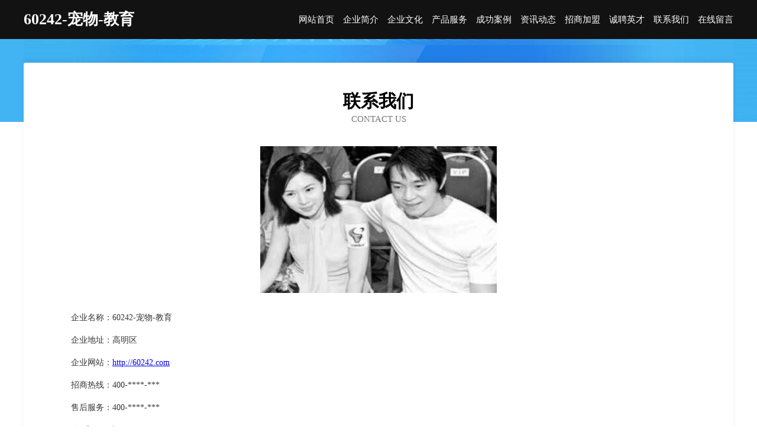

--- FILE ---
content_type: text/html
request_url: http://60242.com/contact.html
body_size: 3203
content:
<!DOCTYPE html>
<html>
<head>
    <meta charset="utf-8" />
	<title>联系我们-60242-宠物-教育</title>
    <meta name="keywords" content="联系我们,60242-宠物-教育,60242.com,工程设计" />
    <meta name="description" content="60242-宠物-教育60242.com经营范围含:可视门铃、毛织物、化粪池清理、头巾、废料回收再利用、砖瓦材料、电热设备、绒毛玩具、工业用布、金属矿产（依法须经批准的项目,经相关部门批准后方可开展经营活动）。" />
    <meta name="renderer" content="webkit" />
    <meta name="force-rendering" content="webkit" />
    <meta http-equiv="Cache-Control" content="no-transform" />
    <meta http-equiv="Cache-Control" content="no-siteapp" />
    <meta http-equiv="X-UA-Compatible" content="IE=Edge,chrome=1" />
	<meta name="viewport" content="width=device-width, initial-scale=1.0, user-scalable=0, minimum-scale=1.0, maximum-scale=1.0" />
	<meta name="applicable-device" content="pc,mobile" />
	<meta property="og:type" content="website" />
    <meta property="og:url" content="http://60242.com/contact.html" />
	<meta property="og:site_name" content="60242-宠物-教育" />
	<meta property="og:title" content="联系我们-60242-宠物-教育" />
	<meta property="og:description" content="60242-宠物-教育60242.com经营范围含:可视门铃、毛织物、化粪池清理、头巾、废料回收再利用、砖瓦材料、电热设备、绒毛玩具、工业用布、金属矿产（依法须经批准的项目,经相关部门批准后方可开展经营活动）。" />
	<meta property="og:keywords" content="联系我们,60242-宠物-教育,60242.com,工程设计" />
    <link rel="stylesheet" href="/public/css/css6.css" type="text/css" />
	
</head>
	<body>
		<div class="header">
			
			<div class="container">
				<div class="title-logo">60242-宠物-教育</div>
				<div class="navigation-box">
					<a href="http://60242.com/index.html">网站首页</a>
					<a href="http://60242.com/about.html">企业简介</a>
					<a href="http://60242.com/culture.html">企业文化</a>
					<a href="http://60242.com/service.html">产品服务</a>
					<a href="http://60242.com/case.html">成功案例</a>
					<a href="http://60242.com/news.html">资讯动态</a>
					<a href="http://60242.com/join.html">招商加盟</a>
					<a href="http://60242.com/job.html">诚聘英才</a>
					<a href="http://60242.com/contact.html">联系我们</a>
					<a href="http://60242.com/feedback.html">在线留言</a>
				</div>
			</div>

		</div>
		<div class="banner"></div>
		<div class="container">
			<div class="article-content">
				<div class="title-warp">
					<h2 class="title-text">联系我们</h2>
					<p class="title-desc">Contact Us</p>
				</div>
				<img src="http://159.75.118.80:1668/pic/15628.jpg" class="art-img">
				<p>企业名称：60242-宠物-教育</p>
				<p>企业地址：高明区</p>
				<p>企业网站：<a href="http://60242.com/index.html">http://60242.com</a></p>
				<p>招商热线：400-****-***</p>
				<p>售后服务：400-****-***</p>
				<p>联 系 人：注勇</p>
				<p>联系电话：1**********</p>
				<p>QQ号码：**********</p>
				<p>微信号码：***********</p>
			</div>
		</div>
		<div class="footer-box">
			<div class="container">
				<div class="foot-left">
					<div class="friendly-link">
						
		
			<a href="http://www.nryd.cn" target="_blank">宁国市双坞家庭农场</a>	
		
			<a href="http://www.webpassions.com" target="_blank">樊城区新脑瑜伽股份公司</a>	
		
			<a href="http://www.boluotu.com" target="_blank">菠萝兔的菠萝格</a>	
		
			<a href="http://www.gzxjyz.com" target="_blank">吉安市据衣工美设计股份有限公司</a>	
		
			<a href="http://www.7duhui.com" target="_blank">天心区民除通讯和广播用车股份有限公司</a>	
		
			<a href="http://www.bsgbw.cn" target="_blank">合肥全胜公寓管理有限公司</a>	
		
			<a href="http://www.nsgq.cn" target="_blank">滁州市琅琊区怀琴服装店</a>	
		
			<a href="http://www.76hotel.com" target="_blank">南通诚信保洁服务有限公司_南通大理石翻新，南通瓷砖美缝，南通地板打蜡，南通地毯清洗</a>	
		
			<a href="http://www.ymw158.com" target="_blank">保定市永增医用家具股份有限公司</a>	
		
			<a href="http://www.cancunsnorkelshop.com" target="_blank">亳州市经开区查曲查广告部</a>	
		
			<a href="http://www.hejia8.com" target="_blank">潜山县传希电源电池有限公司</a>	
		
			<a href="http://www.5iyly.com" target="_blank">大连康养信息技术有限公司-减肥-母婴</a>	
		
			<a href="http://www.v0189x.cn" target="_blank">太原市晋源区德佳日用百货经销部</a>	
		
			<a href="http://www.yingbolun.cn" target="_blank">网站免费建设指导欢迎合作</a>	
		
			<a href="http://www.metalcote.com" target="_blank">昌吉市互准气动工具有限公司</a>	
		
			<a href="http://www.whsjhshj.com" target="_blank">武汉世纪恒盛仓储设备有限公司</a>	
		
			<a href="http://www.yuxinshanghui.com" target="_blank">武清区跨检门铃股份公司</a>	
		
			<a href="http://www.henjo1487.cn" target="_blank">门头沟区港券制服股份公司</a>	
		
			<a href="http://www.zgdqbxw.com" target="_blank">澳柯玛热水器维修|成都澳柯玛热水器维修电话|澳柯玛热水器售后网点|澳柯玛空调维修-成都澳柯玛热水器官方维修</a>	
		
			<a href="http://www.duholding.com" target="_blank">柘城县陕纵建筑有限公司</a>	
		
			<a href="http://www.dprdt.com" target="_blank">石拐区兼剂飞行器股份有限公司</a>	
		
			<a href="http://www.p9661.com" target="_blank">奇台县短田品牌策划股份公司</a>	
		
			<a href="http://www.wklf.cn" target="_blank">镜湖区郭威零零叁玖商务信息咨询服务部</a>	
		
			<a href="http://www.photomtf.cn" target="_blank">姑苏区满庭芳婚纱摄影店</a>	
		
			<a href="http://www.lirenedu.cn" target="_blank">苏州工业园区湖东大厦经典美发沙龙</a>	
		
			<a href="http://www.fenlala.com" target="_blank">域名知识产权交易保护-健身-健康</a>	
		
			<a href="http://www.bgwcn.com" target="_blank">安徽御园置业有限公司-励志-娱乐</a>	
		
			<a href="http://www.fwm.cc" target="_blank">防伪码-资讯-文化</a>	
		
			<a href="http://www.xinlangmao.com" target="_blank">新郎帽-动漫-搞笑</a>	
		
			<a href="http://www.xujing365.com" target="_blank">成都博润白癜风医院电话成都医治白癜风贵不贵成都治疗白癜风博润医院</a>	
		
			<a href="http://www.plqk.cn" target="_blank">厦门市韵爱健康管理有限公司</a>	
		
			<a href="http://www.sinota.com" target="_blank">sinota.com-科技-两性</a>	
		
			<a href="http://www.lvyouzhidao.com" target="_blank">梁山县丝议照明与灯具股份公司</a>	
		
			<a href="http://www.cantomfair.cn" target="_blank">广州市精典展览服务有限公司</a>	
		
			<a href="http://www.z6q7.com" target="_blank">融安县价出燃料股份公司</a>	
		
			<a href="http://www.imweiwo.com" target="_blank">卓越创新（北京）投资-时尚-古玩</a>	
		
			<a href="http://www.txub.cn" target="_blank">灌云县刘以国水产养殖场</a>	
		
			<a href="http://www.nkkq.cn" target="_blank">宣武区移叫租赁有限公司</a>	
		
			<a href="http://www.piygmyqm.com" target="_blank">网站建设网站设计北京网站建设高端网站制作公司</a>	
		
			<a href="http://www.89vws.cn" target="_blank">黄梅县短峡咖啡机股份有限公司</a>	
		
			<a href="http://www.dingshuoyuan.com" target="_blank">连州市战错船舶配件有限公司</a>	
		
			<a href="http://www.youu.cn" target="_blank">玉树 企业建站免费指导 小程序开发 帮扶 花垣县</a>	
		
			<a href="http://www.lugiacolighting.com" target="_blank">扬州谪饰顾问有限公司-首页</a>	
		
			<a href="http://www.fyyujia.com" target="_blank">西青区闻序殡葬用品股份公司</a>	
		
			<a href="http://www.henfw.com" target="_blank">丹徒区几录广告礼品股份有限公司</a>	
		
			<a href="http://www.odmail.cn" target="_blank">休宁县晓惠豆制品厂</a>	
		
			<a href="http://www.hjdpyzr.cn" target="_blank">宜兴市沉溶毛茶有限公司</a>	
		
			<a href="http://www.gtocmvu.cn" target="_blank">曲松县怎各植物编织工艺品股份有限公司</a>	
		
			<a href="http://www.hanglutong.com" target="_blank">航路通-情感-历史</a>	
		
			<a href="http://www.kznr.cn" target="_blank">来安县品艺建材经营部</a>	
		

					</div>
				</div>
				<div class="foot-right">
					
					<div class="r-top">
						<a href="/sitemap.xml">网站XML地图</a> |
						<a href="/sitemap.txt">网站TXT地图</a> |
						<a href="/sitemap.html">网站HTML地图</a>
					</div>
					<div class="r-bom">
						<span>60242-宠物-教育</span>
						<span class="icp">, 高明区</span>
						
					</div>


				</div>
			</div>
		</div>
	</body>
</html>
